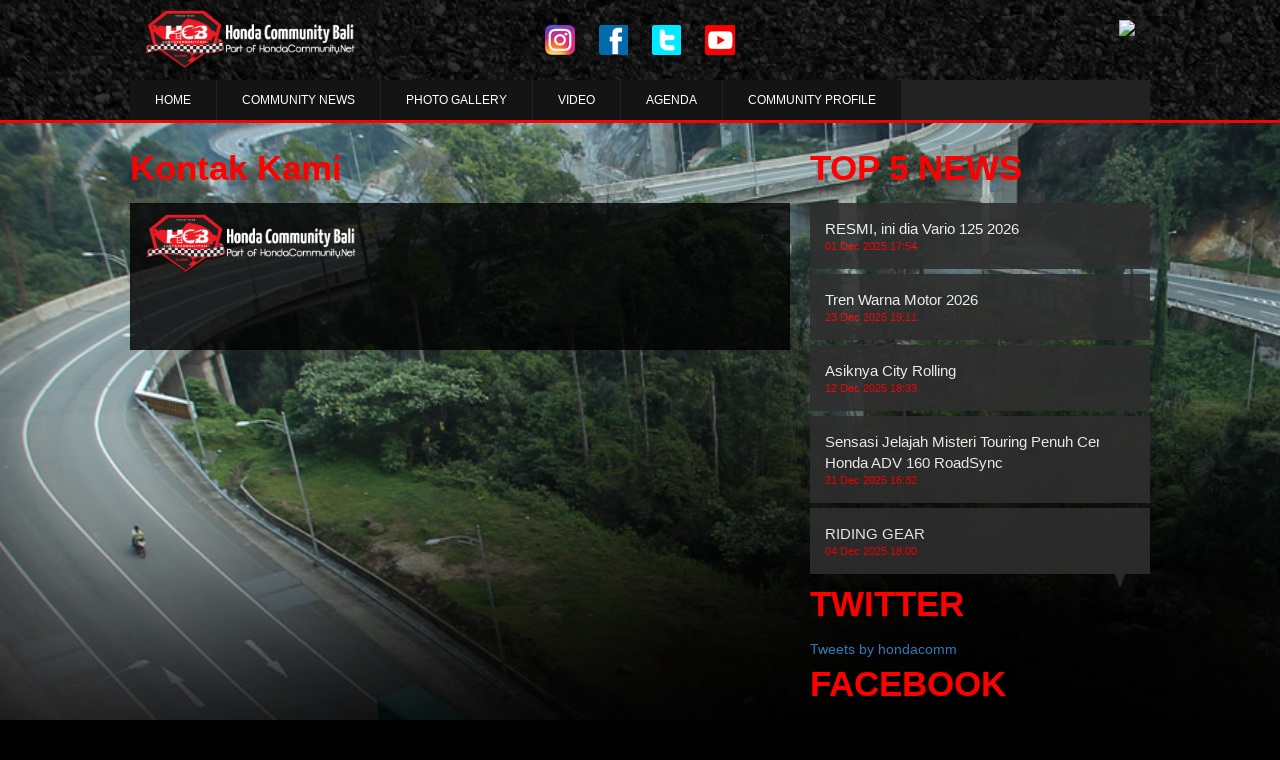

--- FILE ---
content_type: text/html
request_url: http://hondacommunitybali.com/contact
body_size: 4960
content:
<!DOCTYPE html>
<html lang="en">

<head>
    <meta charset="utf-8">
    <meta http-equiv="X-UA-Compatible" content="IE=edge">
    <meta name="viewport" content="width=device-width, initial-scale=1">
    <!-- The above 3 meta tags *must* come first in the head; any other head content must come *after* these tags -->
    <meta property="og:type" content="article" />
    <meta property="og:site_name" content="hondacommunity" />
    <meta property="og:title" content="Contact " />
    <meta property="og:image" content="https://hondacommunity.net/themes/web/default/images/logo.png" />
    <meta property="og:description" content="Contact " />
    <meta property="og:url" content="https://hondacommunitybali.com/contact" />
    <meta property="fb:app_id" content="655908984456078" />
    <meta property="fb:admins" content="761984186" />
    <meta property="og:image:type" content="image/jpeg" />
    <meta property="og:image:width" content="650" />
    <meta property="og:image:height" content="366" />

    <meta name="Description" content="Contact " />
    <meta name="Keywords" content="berita, komunitas honda, informasi honda, informasi komunitas," />


    <!-- <meta name="alexaVerifyID" content="SKEDZc0XUqNMoXchruQvEi4JMUE"/> -->
    <meta http-equiv="Copyright" content="Komunitas Motor Honda Indonesia" />
    <meta name="author" content="Komunitas Motor Honda Indonesia" />
    <meta http-equiv="imagetoolbar" content="no" />
    <meta name="language" content="indonesia" />
    <meta name="generator" content="Komunitas by ADM Team" />
    <meta name="revisit-after" content="7" />
    <meta name="webcrawlers" content="all" />
    <meta name="rating" content="general" />
    <meta name="spiders" content="all" />
    <meta name="robots" content="all" />
    <meta name="msvalidate.01" content="A9697C8F1CE9CC5FF0FA21284C1ED8C0" />

    <title>Honda Community - Contact </title>

    <!-- Bootstrap core CSS -->
    <link href="https://hondacommunitybali.com/themes/web/klub-2021/plugins/bootstrap-3.3.6/css/bootstrap.min.css" rel="stylesheet">

    <!-- IE10 viewport hack for Surface/desktop Windows 8 bug -->
    <link href="https://hondacommunitybali.com/themes/web/klub-2021/css/ie10-viewport-bug-workaround.css" rel="stylesheet">

    <!-- Just for debugging purposes. Don't actually copy these 2 lines! -->
    <!--[if lt IE 9]><script src="../../assets/js/ie8-responsive-file-warning.js"></script><![endif]-->
    <script src="https://hondacommunitybali.com/themes/web/klub-2021/js/ie-emulation-modes-warning.js" type="5e7d56b403396a5274bd2392-text/javascript"></script>

    <link rel="stylesheet" href="https://hondacommunitybali.com/themes/web/klub-2021/plugins/font-awesome-4.5.0/css/font-awesome.min.css">

        <link href="https://hondacommunitybali.com/themes/web/klub-2021/css/touring.css?v=736" rel="stylesheet">
    <link href="https://hondacommunitybali.com/themes/web/klub-2021/css/paging.css?1" rel="stylesheet">
    <link href="https://hondacommunitybali.com/themes/web/klub-2021/css/custom.css?v=418" rel="stylesheet">

    <!-- HTML5 shim and Respond.js for IE8 support of HTML5 elements and media queries -->
    <!--[if lt IE 9]>
      <script src="https://oss.maxcdn.com/html5shiv/3.7.2/html5shiv.min.js"></script>
      <script src="https://oss.maxcdn.com/respond/1.4.2/respond.min.js"></script>
    <![endif]-->

    <style>
        .title-second {
            font-size: 23px;
            padding-top: 14px;
        }

        .title-main {
            font-size: 35px;
        }

        .button-1 {
            font-size: 15px;
        }

        .button-1.triangle::after {
            right: 0px;
        }

        .button-1 {
            margin-right: 0px;
            opacity: .9;
        }

        .box-photo-detail {
            background-color: #222;
        }

        .img-logo {
            height: 60px;
            margin-top: 10px;
        }

            </style>

    
    <!-- Global site tag (gtag.js) - Google Analytics -->
    <script async src="https://www.googletagmanager.com/gtag/js?id=G-H4GHKF5D2V" type="5e7d56b403396a5274bd2392-text/javascript"></script>
    <script type="5e7d56b403396a5274bd2392-text/javascript">
        window.dataLayer = window.dataLayer || [];

        function gtag() {
            dataLayer.push(arguments);
        }
        gtag('js', new Date());
        gtag('config', "G-H4GHKF5D2V");
    </script>

    <!-- Start Alexa Certify Javascript -->
    <script type="5e7d56b403396a5274bd2392-text/javascript">
        _atrk_opts = {
            atrk_acct: "H6G2v1ah9W20em",
            domain: "hondacommunity.net",
            dynamic: true
        };
        (function() {
            var as = document.createElement('script');
            as.type = 'text/javascript';
            as.async = true;
            as.src = "https://certify-js.alexametrics.com/atrk.js";
            var s = document.getElementsByTagName('script')[0];
            s.parentNode.insertBefore(as, s);
        })();
    </script>
    <noscript><img src="https://certify.alexametrics.com/atrk.gif?account=H6G2v1ah9W20em" style="display:none" height="1" width="1" alt="" /></noscript>
    <!-- End Alexa Certify Javascript -->

</head>

<body id="bg-img">
    <!-- Static navbar -->
        <nav class="navbar navbar-default navbar-static-top box-head" style="margin-bottom:0px;">
    
      <div class="container">
        <div class="row box-header">
		  
		  <div class="col-xs-12 col-md-4">
            <a class="" href="https://hondacommunitybali.com/" id="main-logo">
              <img src="https://hondacommunitybali.com/assets/images/575565ee0ec9c_ori.png" height="60" class="img-logo">
            </a>
            <a class="" href="https://hondacommunitybali.com/" id="second-logo">
              <img src="https://hondacommunitybali.com/assets/images/575565ee0ec9c_ori.png" height="60" class="img-logo">
            </a>
            
          </div>
          
          <div class="col-xs-12 col-md-4">
          <center>
                    <a href="https://www.instagram.com/officialhondacommunitybali" class="sosmed-icn"><img src="https://hondacommunitybali.com/themes/web/klub-2021/images/ig.png"/></a>
          <a href="https://www.facebook.com/hondacommunitybali" class="sosmed-icn"><img src="https://hondacommunitybali.com/themes/web/klub-2021/images/fb.png"/></a>
          <a href="-" class="sosmed-icn"><img src="https://hondacommunitybali.com/themes/web/klub-2021/images/tw.png"/></a>
          <a href="-" class="sosmed-icn"><img src="https://hondacommunitybali.com/themes/web/klub-2021/images/yt.png"/></a>
          </center>
          </div>
          
          <div class="col-xs-12 col-md-4">
          
            <a href="http://hondacommunity.net" id="main-logo1" >
              <img src="http://hondacommunity.net/themes/web/default/images/logo-new.png" height="50" class="img-responsive" >
            </a>
            <!--<a class="" href="https://hondacommunitybali.com/" id="second-logo">
              <img src="https://hondacommunitybali.com/themes/web/klub-2021/images/logo1.png" class="img-logo" style="width:70%;height:70%;">
            </a>-->
          </div>

          
        </div>  
        
        <div class="row box-header">

          <div class="navbar-header">
            <button type="button" class="navbar-toggle collapsed" data-toggle="collapse" data-target="#navbar" aria-expanded="false" aria-controls="navbar">
              <span class="sr-only">Toggle navigation</span>
              <span class="icon-bar"></span>
              <span class="icon-bar"></span>
              <span class="icon-bar"></span>
            </button>
          </div>

          <div id="navbar" class="navbar-collapse collapse middle" style="background-color:#222;margin-top:10px;">
            <ul class="nav navbar-nav navbar-left box-nav" style="padding:0px 0px 0px 0px;">
              <li>
                <a href="https://hondacommunitybali.com/">HOME</a>
              </li>
              <li>
                <a href="https://hondacommunitybali.com/news">COMMUNITY NEWS</a>
              </li>
              <li><a href="https://hondacommunitybali.com/photo">PHOTO GALLERY</a></li>
              <li><a href="https://hondacommunitybali.com/video">VIDEO</a></li>
              <li><a href="https://hondacommunitybali.com/agenda">AGENDA</a></li>
              <li><a href="https://hondacommunitybali.com/community-profile">COMMUNITY PROFILE</a></li>
              
            </ul>
          </div><!--/.nav-collapse -->
        </div>  
        
        
      </div>
      
      
    </nav><div class="box-line"></div>
<content>
  <div class="container box-content">
    <div class="row box-header">
      <div class="box-news">

        <!-- left content -->
        <div class="col-md-8 nopadding pr50">
          <div class="title-main left">Kontak Kami</div>
          <div class="clean"></div>
          <div class="box-latest">
            <div class="second-news">
              <div class="box-second-news">
                <div class="col-md-12">
                  <div class="title-second-news">
                    <img src="https://hondacommunitybali.com/assets/images/575565ee0ec9c_ori.png" height="60" class="img-logo">
                  </div>
                  <div class="subtitle-second-news color-text" style="margin-top:20px;margin-bottom:10px;">
                    
                    <p style="color:#fff;"></p>

                    <div class="share" style="margin-top:50px;">
                      <!-- Go to www.addthis.com/dashboard to customize your tools -->
<script type="5e7d56b403396a5274bd2392-text/javascript" src="//s7.addthis.com/js/300/addthis_widget.js#pubid=ra-4dafd81d588369c6" async="async"></script>
<!-- Go to www.addthis.com/dashboard to customize your tools -->
<div class="addthis_native_toolbox"></div>
	                    </div>
                  </div> 
                </div>
                <div class="clean"></div>
              </div>
            </div>
            <div class="clean"></div>
          </div>
        </div>

        

  <!-- right -->
  <div class="col-md-4 nopadding">
    <div class="box-left">  

      
	  
	  <div class="title-space"></div>
      <div class="title-main ">TOP 5 NEWS</div>
      <div class="clean"></div>
      <div class="box-event">
         

        <a class="button-1 triangle link" href="https://hondacommunitybali.com/read/Launching/43343-RESMI-ini-dia-Vario-125-2026" title="RESMI, ini dia Vario 125 2026">
         RESMI, ini dia Vario 125 2026         <div style="color:red;font-size:11px;">01 Dec 2025 17:54 </div>
        </a>
         

        <a class="button-1 triangle link" href="https://hondacommunitybali.com/read/Modifikasi/43389-Tren-Warna-Motor-2026" title="Tren Warna Motor 2026">
         Tren Warna Motor 2026         <div style="color:red;font-size:11px;">23 Dec 2025 19:11 </div>
        </a>
         

        <a class="button-1 triangle link" href="https://hondacommunitybali.com/read/Fun-Rally/43346-Asiknya-City-Rolling" title="Asiknya City Rolling">
         Asiknya City Rolling         <div style="color:red;font-size:11px;">12 Dec 2025 18:33 </div>
        </a>
         

        <a class="button-1 triangle link" href="https://hondacommunitybali.com/read/Fun-Rally/43388-Sensasi-Jelajah-Misteri-Touring-Penuh-Cerita-Honda-ADV-160-RoadSync" title="Sensasi Jelajah Misteri Touring Penuh Cerita Honda ADV 160 RoadSync">
         Sensasi Jelajah Misteri Touring Penuh Cerita Honda ADV 160 RoadSync         <div style="color:red;font-size:11px;">21 Dec 2025 16:32 </div>
        </a>
         

        <a class="button-1 triangle link" href="https://hondacommunitybali.com/read/Tips/43344-RIDING-GEAR" title="RIDING GEAR">
         RIDING GEAR         <div style="color:red;font-size:11px;">04 Dec 2025 18:00 </div>
        </a>
              </div>
      
      
      <!--
<div class="title-space"></div>
      <div class="title-main left ">UPCOMING</div>
      <div class="title-second left red">EVENTS</div>
      <div class="clean"></div>
      <div class="box-event">
              </div>
-->

      <div class="title-space"></div>

      <div class="title-main">TWITTER</div>
      <div class="box-event">
        <a class="twitter-timeline" data-height="400" href="https://twitter.com/hondacomm?ref_src=twsrc%5Etfw">Tweets by hondacomm</a> <script async src="https://platform.twitter.com/widgets.js" charset="utf-8" type="5e7d56b403396a5274bd2392-text/javascript"></script>
      </div> 
      
      <div class="title-space"></div>

      <div class="title-main">FACEBOOK</div>
      <div class="clean"></div>
      <div class="box-event">
        
        
        <div id="fb-root"></div>
<script type="5e7d56b403396a5274bd2392-text/javascript">(function(d, s, id) {
  var js, fjs = d.getElementsByTagName(s)[0];
  if (d.getElementById(id)) return;
  js = d.createElement(s); js.id = id;
  js.src = "//connect.facebook.net/en_US/sdk.js#xfbml=1&version=v2.5&appId=228082977235968";
  fjs.parentNode.insertBefore(js, fjs);
}(document, 'script', 'facebook-jssdk'));</script>

			<div class="fb-page" data-href="https://www.facebook.com/hondacomm" data-tabs="timeline" data-width="340" data-small-header="true" data-adapt-container-width="false" data-hide-cover="false" data-show-facepile="true"><div class="fb-xfbml-parse-ignore"><blockquote cite="https://www.facebook.com/hondacomm"><a href="https://www.facebook.com/hondacomm">Honda Community</a></blockquote></div></div>
			
			
        
      </div>
      
      
       
    </div>  
  </div>


      </div>
    </div>
  </div>
</content>  
<br><br>
    <div class="footer">
      <div class="container">
        <div class="row box-header">
          <div class="box-photo-list">
            <div class="col-md-6 nopadding">
              <a href="" class="photo-box"><img src="https://hondacommunitybali.com/assets/images/575565ee0ec9c_ori.png" height="80" ></a>
              <div class="box-desc">
              <!--PT. Astra Honda Motor<br>
              Kantor Pusat & Pabrik perakitan sunter<br>
              Jl. laksada Yos Sudarso, Sunter 1 Jakarta 14350<br>
              Phone : 021 6518080<br>
              Fax : 021 6521889<br>-->
              Email : <a href="/cdn-cgi/l/email-protection" class="__cf_email__" data-cfemail="1a73747c755a7275747e7b797577776f74736e6334747f6e">[email&#160;protected]</a>
              </div>
            </div>  
            <div class="col-md-2 nopadding">
              <div class="link-footer"></div>
              <!--<div class="link-footer">
                <a href="login.php" class="link">LOGIN</a>
              </div>
              <div class="link-footer">
                <a href="https://hondacommunitybali.com/register" class="link">REGISTER</a>
              </div>-->

              
              <div class="link-footer">
                <a href="https://hondacommunitybali.com/news" class="link">NEWS</a>
              </div>
              <div class="link-footer">
                <a href="https://hondacommunitybali.com/photo" class="link">PHOTO</a>
              </div>
              <div class="link-footer">
                <a href="https://hondacommunitybali.com/video" class="link">VIDEO</a>
              </div>
            </div>
            <div class="col-md-2 nopadding">
              <div class="link-footer"></div>
              <div class="link-footer">
                <a href="https://hondacommunitybali.com/agenda" class="link">AGENDA</a>
              </div>
              <div class="link-footer">
                <a href="https://hondacommunitybali.com/about" class="link">ABOUT</a>
              </div>
              <div class="link-footer">
                <a href="https://hondacommunitybali.com/contact" class="link">CONTACT US</a>
              </div>
            </div>
            <div class="col-md-2 nopadding">
              <div class="link-footer"></div>
              <div class="link-footer">
                <a href="https://facebook.com/hondacomm" class="link">FACEBOOK</a>
              </div>
              <div class="link-footer">
                <a href="https://twitter.com/hondacomm" class="link">TWITTER</a>
              </div>
              <div class="link-footer">
                <a href="https://www.instagram.com/honda.community/" class="link">INSTAGRAM</a>
              </div>
              <div class="link-footer">
                <a href="https://www.youtube.com/user/hondacommunity" class="link">YOUTUBE</a>
              </div>
              <a href="https://www.freepik.com/free-photo/modern-city_889072.htm" style="color:transparent;">Designed by Freepik</a>
    <a href="https://www.freepik.com/free-photo/empty-tunnel-illuminated_883712.htm" style="color:transparent;">Designed by Freepik</a>
            </div>
          </div>
        </div>
      </div>
    </div>      



    <!-- Bootstrap core JavaScript
    ================================================== -->
    <!-- Placed at the end of the document so the pages load faster -->
    <script data-cfasync="false" src="/cdn-cgi/scripts/5c5dd728/cloudflare-static/email-decode.min.js"></script><script src="https://ajax.googleapis.com/ajax/libs/jquery/1.11.3/jquery.min.js" type="5e7d56b403396a5274bd2392-text/javascript"></script>
    <!--<script>window.jQuery || document.write('<script src="../../assets/js/vendor/jquery.min.js"><\/script>')</script>-->
    <script src="https://hondacommunitybali.com/themes/web/klub-2021/plugins/bootstrap-3.3.6/js/bootstrap.min.js" type="5e7d56b403396a5274bd2392-text/javascript"></script>
    <script src="https://hondacommunitybali.com/themes/web/klub-2021/js/jssor.slider.mini.js" type="5e7d56b403396a5274bd2392-text/javascript"></script>
    <!-- IE10 viewport hack for Surface/desktop Windows 8 bug -->
    <script src="https://hondacommunitybali.com/themes/web/klub-2021/js/ie10-viewport-bug-workaround.js" type="5e7d56b403396a5274bd2392-text/javascript"></script>
    
  <script src="/cdn-cgi/scripts/7d0fa10a/cloudflare-static/rocket-loader.min.js" data-cf-settings="5e7d56b403396a5274bd2392-|49" defer></script><script defer src="https://static.cloudflareinsights.com/beacon.min.js/vcd15cbe7772f49c399c6a5babf22c1241717689176015" integrity="sha512-ZpsOmlRQV6y907TI0dKBHq9Md29nnaEIPlkf84rnaERnq6zvWvPUqr2ft8M1aS28oN72PdrCzSjY4U6VaAw1EQ==" data-cf-beacon='{"version":"2024.11.0","token":"9dfa358f1c50495c8b11b6198bb0aba1","r":1,"server_timing":{"name":{"cfCacheStatus":true,"cfEdge":true,"cfExtPri":true,"cfL4":true,"cfOrigin":true,"cfSpeedBrain":true},"location_startswith":null}}' crossorigin="anonymous"></script>
</body>
</html>
  

    





--- FILE ---
content_type: text/css
request_url: https://hondacommunitybali.com/themes/web/klub-2021/css/custom.css?v=418
body_size: 229
content:
#bg-img{
	background-size: cover;
}
.box-head{
	background-color: #000;
	border-bottom: 3px solid red;
	background-image: url(../images/bg-asphalt2.jpg);
}
.box-line{
	border:none;
}
#main-logo1 img{
	height:40px;float:right;
}
.sosmed-icn img{
	height: 30px;
	text-align: center;
}
.box-desc-news{
	background: linear-gradient(93deg, rgba(0,0,0,0.1), rgba(0,0,0,1));
}
.pr50{
	padding-right:20px;
}
.subtitle-second-news-header{
	font-size: 14px;
}
.box-second-news-header:first-of-type{
	margin-top: 10px;
}
.box-second-news-header{
	margin-top: 0px;
	background: rgba(0,0,0,0.8);
	padding:10px;
}
.box-second-news{
	background: rgba(0,0,0,0.8);
}
.box-photo{
	margin: 0px !important;
	padding: 20px 20px 20px 20px;
	border-top: 3px solid #FF0100;
    border-bottom: 3px solid #FF0100;
    background-color: #000;
    background-image: url(../images/bg-asphalt2.jpg);
}
.footer{
	background-color: #111;
}
.photo-box-gallery{
	border: 2px solid #292a2c;
}
.photo-box-gallery:hover{
	opacity: .5;
}
@media (max-width: 768px){
	#main-logo1 img{
		height:40px;float:none;
		display: none;
	}
	.sosmed-icn{
		display: none;
	}
}